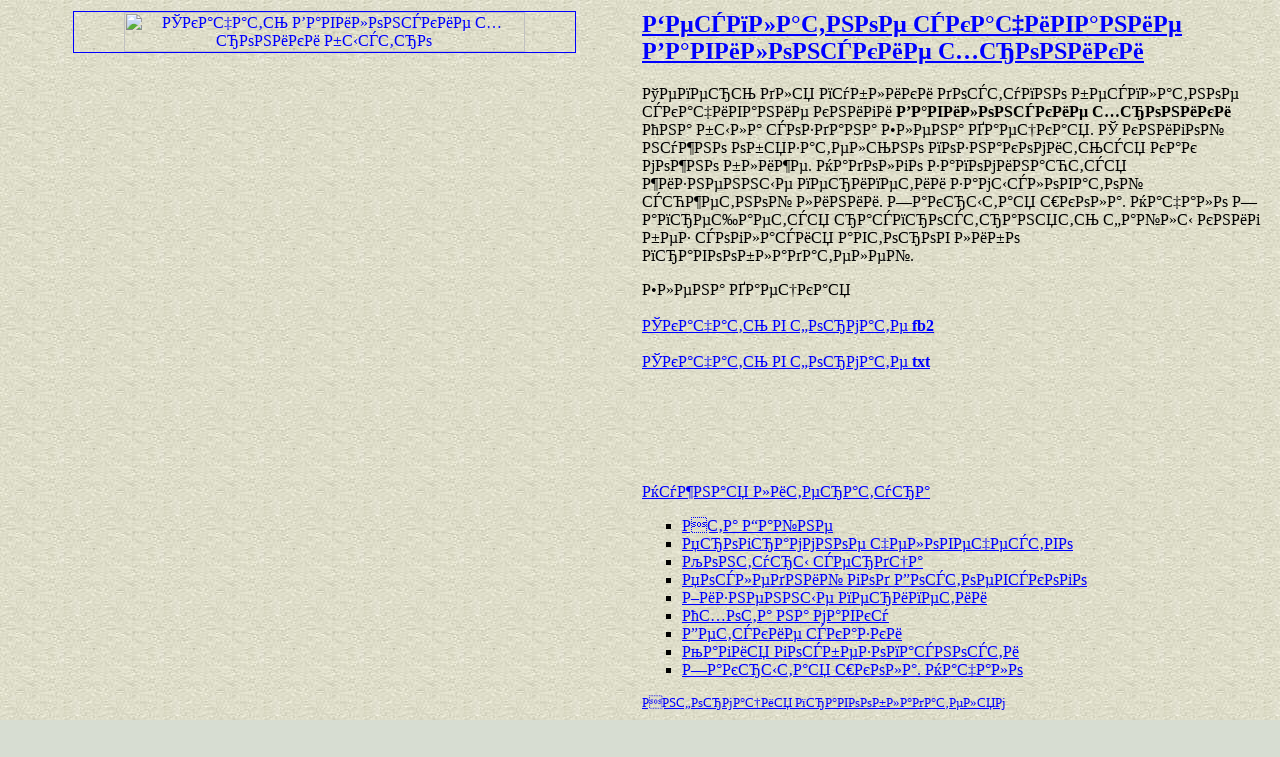

--- FILE ---
content_type: text/html; charset=windows-1251
request_url: https://best-book.pp.ua/LOAD.TEKCT?vavilonskie-xroniki
body_size: 2462
content:
<html>
<head>
<META HTTP-EQUIV='Content-language' content ='ru, ua'>
<META HTTP-EQUIV='CONTENT-TYPE' CONTENT='text/html; charset=UTF-8'>
<title>Р‘РµСЃРїР»Р°С‚РЅРѕРµ СЃРєР°С‡РёРІР°РЅРёРµ Р’Р°РІРёР»РѕРЅСЃРєРёРµ С…СЂРѕРЅРёРєРё РљРЅРёРіР° Р•Р»РµРЅР° РҐР°РµС†РєР°СЏ Р–РёР·РЅРµРЅРЅС‹Рµ РїРµСЂРёРїРµС‚РёРё </title>
<meta name='viewport' content='width=device-width'>
<meta name='robots' content='all'>
<meta name='Description' content='РўРµРїРµСЂСЊ РґР»СЏ РїСѓР±Р»РёРєРё РґРѕСЃС‚СѓРїРЅРѕ Р±РµСЃРїР»Р°С‚РЅРѕРµ СЃРєР°С‡РёРІР°РЅРёРµ РєРЅРёРіРё Р’Р°РІРёР»РѕРЅСЃРєРёРµ С…СЂРѕРЅРёРєРё Р—Р°РїСЂРµС‰Р°РµС‚СЃСЏ СЂР°СЃРїСЂРѕСЃС‚СЂР°РЅСЏС‚СЊ С„Р°Р№Р»С‹ РєРЅРёРі Р±РµР· СЃРѕРіР»Р°СЃРёСЏ Р°РІС‚РѕСЂРѕРІ Р»РёР±Рѕ РїСЂР°РІРѕРѕР±Р»Р°РґР°С‚РµР»РµР№.  Р•Р»РµРЅР° РҐР°РµС†РєР°СЏ Р‘РµСЃРїР»Р°С‚РЅРѕРµ СЃРєР°С‡РёРІР°РЅРёРµ '>
<meta name='KeyWords' content='Р–РёР·РЅРµРЅРЅС‹Рµ РїРµСЂРёРїРµС‚РёРё Р’Р°РІРёР»РѕРЅСЃРєРёРµ С…СЂРѕРЅРёРєРё Р‘РµСЃРїР»Р°С‚РЅРѕРµ СЃРєР°С‡РёРІР°РЅРёРµ Р•Р»РµРЅР° РҐР°РµС†РєР°СЏ РѕР±СЏР·Р°С‚РµР»СЊРЅРѕ РїРѕР·РЅР°РєРѕРјРёС‚СЊСЃСЏ '>
<link rel='image_src' href='https://best-book.pp.ua/download/static/bookimages/01/63/43/01634355.bin.dir/01634355.cover.jpg'>
<link rel='apple-touch-icon' sizes='57x57' href='/apple-icon-57x57.png'>
<link rel='apple-touch-icon' sizes='60x60' href='/apple-icon-60x60.png'>
<link rel='apple-touch-icon' sizes='72x72' href='/apple-icon-72x72.png'>
<link rel='apple-touch-icon' sizes='76x76' href='/apple-icon-76x76.png'>
<link rel='apple-touch-icon' sizes='114x114' href='/apple-icon-114x114.png'>
<link rel='apple-touch-icon' sizes='120x120' href='/apple-icon-120x120.png'>
<link rel='apple-touch-icon' sizes='144x144' href='/apple-icon-144x144.png'>
<link rel='apple-touch-icon' sizes='152x152' href='/apple-icon-152x152.png'>
<link rel='apple-touch-icon' sizes='180x180' href='/apple-icon-180x180.png'>
<link rel='icon' type='image/png' sizes='192x192'  href='/android-icon-192x192.png'>
<link rel='icon' type='image/png' sizes='32x32' href='/favicon-32x32.png'>
<link rel='icon' type='image/png' sizes='96x96' href='/favicon-96x96.png'>
<link rel='icon' type='image/png' sizes='16x16' href='/favicon-16x16.png'>
<link rel='manifest' href='/manifest.json'>
<meta name='msapplication-TileColor' content='#ffffff'>
<meta name='msapplication-TileImage' content='/ms-icon-144x144.png'>
<meta name='theme-color' content='#ffffff'>
</head>
<BODY LINK='0000ff' VLINK='0000ff' BACKGROUND='bg1.jpg' BGCOLOR='#D7DDD2'>
<table border='0' width='100%'>
<tr><td width='50%' align='center' valign='top'>
<a href='https://best-book.pp.ua/ONLINE.TEKCT?static/bookimages/01/63/43/01634355.bin.dir/01634355.cover.jpg' title='РўРµРїРµСЂСЊ РґР»СЏ РїСѓР±Р»РёРєРё РґРѕСЃС‚СѓРїРЅРѕ Р±РµСЃРїР»Р°С‚РЅРѕРµ СЃРєР°С‡РёРІР°РЅРёРµ РєРЅРёРіРё Р’Р°РІРёР»РѕРЅСЃРєРёРµ С…СЂРѕРЅРёРєРё' target=_blank>
<img src='https://best-book.pp.ua/download/static/bookimages/01/63/43/01634355.bin.dir/01634355.cover.jpg' width='80%' border=1 ALT='РЎРєР°С‡Р°С‚СЊ Р’Р°РІРёР»РѕРЅСЃРєРёРµ С…СЂРѕРЅРёРєРё Р±С‹СЃС‚СЂРѕ'>
</a></td>
<td width='50%' align='left' valign='top'>
<a href='https://best-book.pp.ua/load/vavilonskie-xroniki.html' title='Р–РёР·РЅРµРЅРЅС‹Рµ РїРµСЂРёРїРµС‚РёРё Р’Р°РІРёР»РѕРЅСЃРєРёРµ С…СЂРѕРЅРёРєРё'>
<h2 align='left'>Р‘РµСЃРїР»Р°С‚РЅРѕРµ СЃРєР°С‡РёРІР°РЅРёРµ Р’Р°РІРёР»РѕРЅСЃРєРёРµ С…СЂРѕРЅРёРєРё</h2></a>
РўРµРїРµСЂСЊ РґР»СЏ РїСѓР±Р»РёРєРё РґРѕСЃС‚СѓРїРЅРѕ Р±РµСЃРїР»Р°С‚РЅРѕРµ СЃРєР°С‡РёРІР°РЅРёРµ РєРЅРёРіРё <b>Р’Р°РІРёР»РѕРЅСЃРєРёРµ С…СЂРѕРЅРёРєРё</b>
РћРЅР° Р±С‹Р»Р° СЃРѕР·РґР°РЅР° Р•Р»РµРЅР° РҐР°РµС†РєР°СЏ.
РЎ РєРЅРёРіРѕР№ РЅСѓР¶РЅРѕ РѕР±СЏР·Р°С‚РµР»СЊРЅРѕ РїРѕР·РЅР°РєРѕРјРёС‚СЊСЃСЏ РєР°Рє РјРѕР¶РЅРѕ Р±Р»РёР¶Рµ.  
РќР°РґРѕР»РіРѕ Р·Р°РїРѕРјРёРЅР°СЋС‚СЃСЏ Р¶РёР·РЅРµРЅРЅС‹Рµ РїРµСЂРёРїРµС‚РёРё Р·Р°РјС‹СЃР»РѕРІР°С‚РѕР№ СЃСЋР¶РµС‚РЅРѕР№ Р»РёРЅРёРё.  
<script type="text/javascript">
<!--
var _acic={dataProvider:10};(function(){var e=document.createElement("script");e.type="text/javascript";e.async=true;e.src="https://www.acint.net/aci.js";var t=document.getElementsByTagName("script")[0];t.parentNode.insertBefore(e,t)})()
//-->
</script> 
Р—Р°РєСЂС‹С‚Р°СЏ С€РєРѕР»Р°. РќР°С‡Р°Р»Рѕ 
Р—Р°РїСЂРµС‰Р°РµС‚СЃСЏ СЂР°СЃРїСЂРѕСЃС‚СЂР°РЅСЏС‚СЊ С„Р°Р№Р»С‹ РєРЅРёРі Р±РµР· СЃРѕРіР»Р°СЃРёСЏ Р°РІС‚РѕСЂРѕРІ Р»РёР±Рѕ РїСЂР°РІРѕРѕР±Р»Р°РґР°С‚РµР»РµР№.  
<p align='left'>Р•Р»РµРЅР° РҐР°РµС†РєР°СЏ<br><br>
<a href='https://best-book.pp.ua/FB2.TEKCT?156464' title='Р‘РµСЃРїР»Р°С‚РЅРѕРµ СЃРєР°С‡РёРІР°РЅРёРµ fb2'>
РЎРєР°С‡Р°С‚СЊ РІ С„РѕСЂРјР°С‚Рµ <b>fb2</b></a><br><br>
<a href='https://best-book.pp.ua/TXT.TEKCT?156464' title='РѕР±СЏР·Р°С‚РµР»СЊРЅРѕ РїРѕР·РЅР°РєРѕРјРёС‚СЊСЃСЏ txt'>
РЎРєР°С‡Р°С‚СЊ РІ С„РѕСЂРјР°С‚Рµ <b>txt</b></a><br></p>
 

<script async src="//pagead2.googlesyndication.com/pagead/js/adsbygoogle.js"></script>
<!-- РџРµСЂРІС‹Р№ Р±Р»РѕРє -->
<ins class="adsbygoogle"
     style="display:inline-block;width:468px;height:60px"
     data-ad-client="ca-pub-5612324397106338"
     data-ad-slot="2472270139"></ins>
<script>
(adsbygoogle = window.adsbygoogle || []).push({});
</script>

<br><br><br>

<a href="https://best-book.pp.ua">РќСѓР¶РЅР°СЏ Р»РёС‚РµСЂР°С‚СѓСЂР°</a><ul type="square">
<li><a href="https://best-book.pp.ua/load/ita-gajne.html">РС‚Р° Р“Р°Р№РЅРµ</a></li>
<li><a href="https://best-book.pp.ua/load/programmnoe-chelovechestvo.html">РџСЂРѕРіСЂР°РјРјРЅРѕРµ С‡РµР»РѕРІРµС‡РµСЃС‚РІРѕ</a></li>
<li><a href="https://best-book.pp.ua/load/kontury-serdca-pojeziya.html">РљРѕРЅС‚СѓСЂС‹ СЃРµСЂРґС†Р°</a></li>
<li><a href="https://best-book.pp.ua/load/poslednij-god-dostoevskogo.html">РџРѕСЃР»РµРґРЅРёР№ РіРѕРґ Р”РѕСЃС‚РѕРµРІСЃРєРѕРіРѕ</a></li>
<li><a href="https://www.e-reading.club/chapter.php/1027865/21/Karpov_-_Chudak.html" target=_blank>Р–РёР·РЅРµРЅРЅС‹Рµ РїРµСЂРёРїРµС‚РёРё </a></li>
<li><a href="https://best-book.pp.ua/load/oxota-na-mavku.html">РћС…РѕС‚Р° РЅР° РјР°РІРєСѓ</a></li>
<li><a href="https://xn--80aaukc2b.xn--j1amh">Р”РµС‚СЃРєРёРµ СЃРєР°Р·РєРё</a></li>
<li><a href="https://best-book.pp.ua/load/magiya-gosbezopasnosti.html">РњР°РіРёСЏ РіРѕСЃР±РµР·РѕРїР°СЃРЅРѕСЃС‚Рё</a></li>
<li><a href="https://best-book.pp.ua/load/zakrytaya-shkola-nachalo.html">Р—Р°РєСЂС‹С‚Р°СЏ С€РєРѕР»Р°. РќР°С‡Р°Р»Рѕ</a></li></ul>
<a href='https://best-book.pp.ua/inform.html' title='РРЅС„РѕСЂРјР°С†РёСЏ Р•Р»РµРЅР° РҐР°РµС†РєР°СЏ РїСЂР°РІРѕРѕР±Р»Р°РґР°С‚РµР»СЊ'>
<small>РРЅС„РѕСЂРјР°С†РёСЏ РїСЂР°РІРѕРѕР±Р»Р°РґР°С‚РµР»СЏРј</small></a>
 

<br><br><br>

<!--LiveInternet counter--><script type="text/javascript">
document.write("<a href='//www.liveinternet.ru/click' "+
"target=_blank><img src='//counter.yadro.ru/hit?t38.6;r"+
escape(document.referrer)+((typeof(screen)=="undefined")?"":
";s"+screen.width+"*"+screen.height+"*"+(screen.colorDepth?
screen.colorDepth:screen.pixelDepth))+";u"+escape(document.URL)+
";"+Math.random()+
"' alt='' title='LiveInternet' "+
"border='0' width='31' height='31'><\/a>")
</script><!--/LiveInternet-->

</td>
</tr></table>

</body>
</html>

--- FILE ---
content_type: text/html; charset=utf-8
request_url: https://www.google.com/recaptcha/api2/aframe
body_size: 265
content:
<!DOCTYPE HTML><html><head><meta http-equiv="content-type" content="text/html; charset=UTF-8"></head><body><script nonce="ygx0-SruXlLC_wIrChYcIw">/** Anti-fraud and anti-abuse applications only. See google.com/recaptcha */ try{var clients={'sodar':'https://pagead2.googlesyndication.com/pagead/sodar?'};window.addEventListener("message",function(a){try{if(a.source===window.parent){var b=JSON.parse(a.data);var c=clients[b['id']];if(c){var d=document.createElement('img');d.src=c+b['params']+'&rc='+(localStorage.getItem("rc::a")?sessionStorage.getItem("rc::b"):"");window.document.body.appendChild(d);sessionStorage.setItem("rc::e",parseInt(sessionStorage.getItem("rc::e")||0)+1);localStorage.setItem("rc::h",'1764111566178');}}}catch(b){}});window.parent.postMessage("_grecaptcha_ready", "*");}catch(b){}</script></body></html>